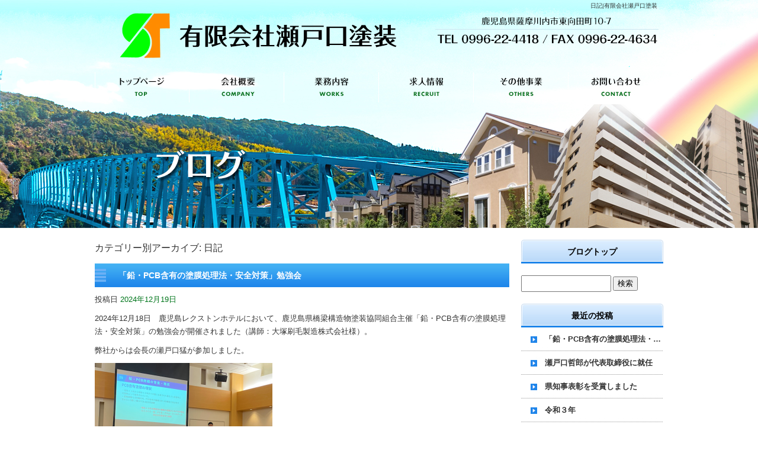

--- FILE ---
content_type: text/html; charset=UTF-8
request_url: http://www.st-toso.com/archives/category/blogpost
body_size: 48834
content:
<!DOCTYPE html>
<html lang="ja">
<head>
<meta charset="UTF-8" />

<meta name="viewport" content="width=1100">
<meta name="format-detection" content="telephone=no">
<title>  日記 | 有限会社瀬戸口塗装</title>
<link rel="profile" href="http://gmpg.org/xfn/11" />
<link rel="stylesheet" type="text/css" media="all" href="http://www.st-toso.com/60005298/wp-content/themes/multipress/style.css" />
<link rel="stylesheet" type="text/css" media="all" href="http://www.st-toso.com/60005298/wp-content/themes/multipress/theme.css" />
<link rel="stylesheet" type="text/css" media="all" href="http://www.st-toso.com/60005298/wp-content/themes/multipress/common.css" />
<link rel="shortcut icon" href="http://www.st-toso.com/favicon.ico" />
<link rel="stylesheet" type="text/css" media="all" href="/files/files_common.css" />
<link rel="stylesheet" type="text/css" media="all" href="/files/files_pc.css" />

<link rel="pingback" href="http://www.st-toso.com/60005298/xmlrpc.php" />
<link rel="alternate" type="application/rss+xml" title="有限会社瀬戸口塗装 &raquo; フィード" href="http://www.st-toso.com/feed" />
<link rel="alternate" type="application/rss+xml" title="有限会社瀬戸口塗装 &raquo; コメントフィード" href="http://www.st-toso.com/comments/feed" />
<link rel="alternate" type="application/rss+xml" title="有限会社瀬戸口塗装 &raquo; 日記 カテゴリーのフィード" href="http://www.st-toso.com/archives/category/blogpost/feed" />
<link rel='stylesheet' id='simplamodalwindow-css'  href='http://www.st-toso.com/60005298/wp-content/plugins/light-box-miyamoto/SimplaModalwindow/jquery.SimplaModalwindow.css?ver=3.6.1' type='text/css' media='all' />
<link rel='stylesheet' id='iqfmcss-css'  href='http://www.st-toso.com/60005298/wp-content/plugins/inquiry-form-creator/css/inquiry-form.css?ver=0.7' type='text/css' media='all' />
<script type='text/javascript' src='http://www.st-toso.com/60005298/wp-includes/js/jquery/jquery.js?ver=1.10.2'></script>
<script type='text/javascript' src='http://www.st-toso.com/60005298/wp-includes/js/jquery/jquery-migrate.min.js?ver=1.2.1'></script>
<script type='text/javascript' src='http://www.st-toso.com/60005298/wp-content/plugins/light-box-miyamoto/SimplaModalwindow/jquery.SimplaModalwindow.js?ver=1.7.1'></script>
<script type='text/javascript' src='http://www.st-toso.com/60005298/wp-content/plugins/inquiry-form-creator/js/ajaxzip2/ajaxzip2.js?ver=2.10'></script>
<script type='text/javascript' src='http://www.st-toso.com/60005298/wp-content/plugins/inquiry-form-creator/js/jquery.upload.js?ver=1.0.2'></script>
<script>AjaxZip2.JSONDATA = "http://www.st-toso.com/60005298/wp-content/plugins/inquiry-form-creator/js/ajaxzip2/data";</script><link rel="alternate" media="handheld" type="text/html" href="http://www.st-toso.com/archives/category/blogpost" />

<script>
//201704 FB、新着情報投稿のURLを.HTACCESSうまく処理できなかったので代替処理
if(location.href.match(/cu_mail_1/)){
	location.href="/";
}
</script>
<script>
  (function(i,s,o,g,r,a,m){i['GoogleAnalyticsObject']=r;i[r]=i[r]||function(){
  (i[r].q=i[r].q||[]).push(arguments)},i[r].l=1*new Date();a=s.createElement(o),
  m=s.getElementsByTagName(o)[0];a.async=1;a.src=g;m.parentNode.insertBefore(a,m)
  })(window,document,'script','https://www.google-analytics.com/analytics.js','ga');

  ga('create', 'UA-93642027-1', 'auto');
  gtag('config', 'G-XS4HX6LM0K');
  ga('send', 'pageview');

</script><!-- Vipers Video Quicktags v6.4.5 | http://www.viper007bond.com/wordpress-plugins/vipers-video-quicktags/ -->
<style type="text/css">
.vvqbox { display: block; max-width: 100%; visibility: visible !important; margin: 10px auto; } .vvqbox img { max-width: 100%; height: 100%; } .vvqbox object { max-width: 100%; } 
</style>
<script type="text/javascript">
// <![CDATA[
	var vvqflashvars = {};
	var vvqparams = { wmode: "opaque", allowfullscreen: "true", allowscriptaccess: "always" };
	var vvqattributes = {};
	var vvqexpressinstall = "http://www.st-toso.com/60005298/wp-content/plugins/vipers-video-quicktags/resources/expressinstall.swf";
// ]]>
</script>
<!-- BEGIN: WP Social Bookmarking Light -->
<style type="text/css">
.wp_social_bookmarking_light{
    border: 0 !important;
    padding: 0 !important;
    margin: 0 0 20px 0 !important;
}
.wp_social_bookmarking_light div{
    float: left !important;
    border: 0 !important;
    padding: 0 !important;
    margin: 0 5px 0px 0 !important;
    height: 23px !important;
    text-indent: 0 !important;
}
.wp_social_bookmarking_light img{
    border: 0 !important;
    padding: 0;
    margin: 0;
    vertical-align: top !important;
}
.wp_social_bookmarking_light_clear{
    clear: both !important;
}
.wsbl_twitter{
    width: 100px;
}</style>
<!-- END: WP Social Bookmarking Light -->





<meta name="description" content="有限会社瀬戸口塗装は鹿児島県薩摩川内市にある塗装業者です。塗装に関することなら何でもお気軽にご相談ください。" />
<meta name="keywords" content="有限会社瀬戸口塗装,鹿児島,薩摩川内,塗装,防水,工事,求人" />
</head>


<body  class="blog">

<div id="wrapper">

	<div id="branding_box">

	<div id="site-description">
<a href="http://www.st-toso.com/" title="有限会社瀬戸口塗装" rel="home">  日記|有限会社瀬戸口塗装</a>
	</div>


<div id="header_information" class="post">

	
<div class="post-data">
<div class="main_header">
<a href="/"><img src="/files/sp1.gif" width="240" height="100" /></a>
</div></div>

<div class="clear_float"></div>

	
</div><!-- #header_information -->


	<div id="access" role="navigation">
		<div class="menu-header"><ul id="menu-gnavi" class="menu"><li id="menu-item-34" class="gnavi11 menu-item menu-item-type-post_type menu-item-object-page menu-item-34"><a href="http://www.st-toso.com/">トップページ</a></li>
<li id="menu-item-35" class="gnavi12 menu-item menu-item-type-post_type menu-item-object-page menu-item-35"><a href="http://www.st-toso.com/company">会社概要</a></li>
<li id="menu-item-33" class="gnavi13 menu-item menu-item-type-post_type menu-item-object-page menu-item-33"><a href="http://www.st-toso.com/business">業務内容</a></li>
<li id="menu-item-32" class="gnavi14 menu-item menu-item-type-post_type menu-item-object-page menu-item-32"><a href="http://www.st-toso.com/recruit">求人情報</a></li>
<li id="menu-item-135" class="gnavi15 menu-item menu-item-type-post_type menu-item-object-page menu-item-135"><a href="http://www.st-toso.com/other">その他事業</a></li>
<li id="menu-item-31" class="gnavi16 menu-item menu-item-type-post_type menu-item-object-page menu-item-31"><a href="http://www.st-toso.com/contact">お問い合わせ</a></li>
</ul></div>	</div><!-- #access -->

	</div><!-- #branding_box --><div id="main_teaser">


        <img alt="ブログ" src="http://www.st-toso.com/60005298/wp-content/uploads/2014/10/pc_teaser_072.jpg">
</div>

<div id="outer_block">
<div id="inner_block">

	<div id="main">

		<div id="container">

				<h1 class="page-title">カテゴリー別アーカイブ: <span>日記</span></h1>
				



        <div id="post-657" class="post-657 post type-post status-publish format-standard hentry category-blogpost">
            <h2 class="entry-title"><a href="http://www.st-toso.com/archives/657" title="「鉛・PCB含有の塗膜処理法・安全対策」勉強会 へのパーマリンク" rel="bookmark">「鉛・PCB含有の塗膜処理法・安全対策」勉強会</a></h2>

            <div class="entry-meta">
                <span class="meta-prep meta-prep-author">投稿日</span> <a href="http://www.st-toso.com/archives/657" title="9:33 AM" rel="bookmark"><span class="entry-date">2024年12月19日</span></a><!-- <span class="meta-sep">by</span>-->  <!--<span class="author vcard"><a class="url fn n" href="http://www.st-toso.com/archives/author/st-toso" title="st-toso の投稿をすべて表示">st-toso</a></span>-->            </div><!-- .entry-meta -->

    
            <div class="entry-content">
                <p>2024年12月18日　鹿児島レクストンホテルにおいて、鹿児島県橋梁構造物塗装協同組合主催「鉛・PCB含有の塗膜処理法・安全対策」の勉強会が開催されました（講師：大塚刷毛製造株式会社様）。</p>
<p>弊社からは会長の瀬戸口猛が参加しました。</p>
<p><a class="modal photoswipe" href="http://www.st-toso.com/60005298/wp-content/uploads/2024/12/3dba06c214a1ce91cd3f0eec3fb141f4.png"><img src="http://www.st-toso.com/60005298/wp-content/uploads/2024/12/3dba06c214a1ce91cd3f0eec3fb141f4-300x225.png" alt="PCB含有の塗膜処理法と安全対策2" width="300" height="225" class="alignnone size-medium wp-image-658" /></a></p>
                            </div><!-- .entry-content -->

    
        </div><!-- #post-## -->

    

        <div id="post-655" class="post-655 post type-post status-publish format-standard hentry category-blogpost">
            <h2 class="entry-title"><a href="http://www.st-toso.com/archives/655" title="瀬戸口哲郎が代表取締役に就任 へのパーマリンク" rel="bookmark">瀬戸口哲郎が代表取締役に就任</a></h2>

            <div class="entry-meta">
                <span class="meta-prep meta-prep-author">投稿日</span> <a href="http://www.st-toso.com/archives/655" title="9:24 AM" rel="bookmark"><span class="entry-date">2024年10月30日</span></a><!-- <span class="meta-sep">by</span>-->  <!--<span class="author vcard"><a class="url fn n" href="http://www.st-toso.com/archives/author/st-toso" title="st-toso の投稿をすべて表示">st-toso</a></span>-->            </div><!-- .entry-meta -->

    
            <div class="entry-content">
                <p>2024年10月29日付けで、新・代表取締役に瀬戸口哲郎が就任しました。<br />
今後も変わらぬご愛顧とご指導・ご鞭撻をお願い申し上げます。</p>
<p>同日付で離任した瀬戸口猛は、新しく取締役会長に就任しました。<br />
会長職の立場から、瀬戸口塗装に関わっていきます。<br />
併せてよろしくお願いいたします。</p>
                            </div><!-- .entry-content -->

    
        </div><!-- #post-## -->

    

        <div id="post-660" class="post-660 post type-post status-publish format-standard hentry category-blogpost">
            <h2 class="entry-title"><a href="http://www.st-toso.com/archives/660" title="県知事表彰を受賞しました へのパーマリンク" rel="bookmark">県知事表彰を受賞しました</a></h2>

            <div class="entry-meta">
                <span class="meta-prep meta-prep-author">投稿日</span> <a href="http://www.st-toso.com/archives/660" title="9:35 AM" rel="bookmark"><span class="entry-date">2023年12月19日</span></a><!-- <span class="meta-sep">by</span>-->  <!--<span class="author vcard"><a class="url fn n" href="http://www.st-toso.com/archives/author/st-toso" title="st-toso の投稿をすべて表示">st-toso</a></span>-->            </div><!-- .entry-meta -->

    
            <div class="entry-content">
                <p>令和5年11月28日に、弊社の代表取締役 瀬戸口猛が塗装技術を評価していただき、知事表彰を受賞いたしました。</p>
<p>1980年から塗装業界に携わり1982年に瀬戸口塗装へ入社しました。</p>
<p>塗装業一筋で邁進、技術の研鑽・後進の技術指導が認められた形です。</p>
<p>今後も有限会社 瀬戸口塗装をよろしくお願いします。</p>
                            </div><!-- .entry-content -->

    
        </div><!-- #post-## -->

    

        <div id="post-644" class="post-644 post type-post status-publish format-standard hentry category-blogpost">
            <h2 class="entry-title"><a href="http://www.st-toso.com/archives/644" title="令和３年 へのパーマリンク" rel="bookmark">令和３年</a></h2>

            <div class="entry-meta">
                <span class="meta-prep meta-prep-author">投稿日</span> <a href="http://www.st-toso.com/archives/644" title="4:38 PM" rel="bookmark"><span class="entry-date">2021年1月8日</span></a><!-- <span class="meta-sep">by</span>-->  <!--<span class="author vcard"><a class="url fn n" href="http://www.st-toso.com/archives/author/st-toso" title="st-toso の投稿をすべて表示">st-toso</a></span>-->            </div><!-- .entry-meta -->

    
            <div class="entry-content">
                <p>こんにちはっ<img src="http://www.st-toso.com/60005298/wp-includes/images/smilies/udon.gif" alt="udon.gif" /><br />
屋根外壁塗装・リフォーム工事の事ならお任せください！！<br />
鹿児島県薩摩川内市の(有)瀬戸口塗装のあやです<img src="http://www.st-toso.com/60005298/wp-includes/images/smilies/girl.gif" alt="girl.gif" /></p>
<p>&nbsp;</p>
<p>遅くなりましたが、新年あけましておめでとうございます！<br />
2021年もお客様にご満足いただけるよう、瀬戸口塗装社員一同精一杯工事させていただきますので、今年もどうぞよろしくお願いします。</p>
<p>&nbsp;</p>
<p>５日からの仕事スタートで皆さん寒い中ほんと頑張ってます！<br />
昨日から鹿児島も雪が降って薩摩川内は積もってはないですが少し降るだけでも<br />
テンションあがります笑笑</p>
<p>&nbsp;</p>
<p>出水の定之段橋工事はこの降雪により、現場中断です。<br />
安全パトロールに瀬戸口哲郎常務は行ってきたみたいですが、<br />
南国育ちなのでとても怖かったみたいです笑笑</p>
<p><a class="modal photoswipe" href="http://www.st-toso.com/60005298/wp-content/uploads/2021/01/image2.jpeg"><img src="http://www.st-toso.com/60005298/wp-content/uploads/2021/01/image2-224x300.jpeg" alt="image2" width="224" height="300" class="alignnone size-medium wp-image-647" /></a></p>
<p>これだけでも車の運転は怖いですよね。</p>
<p>&nbsp;</p>
<p>雪国の人はすごいなぁ～。By瀬戸口哲郎常務</p>
<p>&nbsp;</p>
<p>皆さん事故にあわないよう安全運転でお願いします。</p>
<p>&nbsp;</p>
<p>&nbsp;</p>
<p>本日は天候悪化の為、某団地の退去時塗装をさせて頂きました。<br />
本年度１級技能士を目指すT君は調色の勉強中です！</p>
<p><a class="modal photoswipe" href="http://www.st-toso.com/60005298/wp-content/uploads/2021/01/image0.jpeg"><img src="http://www.st-toso.com/60005298/wp-content/uploads/2021/01/image0-225x300.jpeg" alt="image0" width="225" height="300" class="alignnone size-medium wp-image-648" /></a></p>
<p><a class="modal photoswipe" href="http://www.st-toso.com/60005298/wp-content/uploads/2021/01/image1.jpeg"><img src="http://www.st-toso.com/60005298/wp-content/uploads/2021/01/image1-225x300.jpeg" alt="image1" width="225" height="300" class="alignnone size-medium wp-image-649" /></a></p>
<p>さあ、T君は受かるのでしょうか、、、<img src="http://www.st-toso.com/60005298/wp-includes/images/smilies/icon_rolleyes.gif" alt="icon_rolleyes.gif" /></p>
<p>&nbsp;</p>
<p>皆さん応援よろしくお願いいたします。笑</p>
<p>&nbsp;</p>
<p>&nbsp;</p>
<p>では、今日も寒い中ご苦労様でした！</p>
                            </div><!-- .entry-content -->

    
        </div><!-- #post-## -->

    

        <div id="post-634" class="post-634 post type-post status-publish format-standard hentry category-blogpost">
            <h2 class="entry-title"><a href="http://www.st-toso.com/archives/634" title="桜島カレー へのパーマリンク" rel="bookmark">桜島カレー</a></h2>

            <div class="entry-meta">
                <span class="meta-prep meta-prep-author">投稿日</span> <a href="http://www.st-toso.com/archives/634" title="4:28 PM" rel="bookmark"><span class="entry-date">2020年12月26日</span></a><!-- <span class="meta-sep">by</span>-->  <!--<span class="author vcard"><a class="url fn n" href="http://www.st-toso.com/archives/author/st-toso" title="st-toso の投稿をすべて表示">st-toso</a></span>-->            </div><!-- .entry-meta -->

    
            <div class="entry-content">
                <p>こんにちはっ<img src="http://www.st-toso.com/60005298/wp-includes/images/smilies/santa03.gif" alt="santa03.gif" /><br />
屋根外壁塗装・リフォーム工事の事ならお任せください！！<br />
鹿児島県薩摩川内市の(有)瀬戸口塗装のあやです<img src="http://www.st-toso.com/60005298/wp-includes/images/smilies/girl.gif" alt="girl.gif" /></p>
<p>&nbsp;</p>
<p>&nbsp;</p>
<p>今日は粗大ごみを捨てに鹿児島に行った帰りお昼ご飯<br />
食べに行ったとこのカレーにびっくりでした<img src="http://www.st-toso.com/60005298/wp-includes/images/smilies/kao16.gif" alt="kao16.gif" /></p>
<p>&nbsp;</p>
<p>桜島カレー８５０円だったので普通に１人前と思って注文してみたら<br />
<a class="modal photoswipe" href="http://www.st-toso.com/60005298/wp-content/uploads/2020/12/image014.jpeg"><img src="http://www.st-toso.com/60005298/wp-content/uploads/2020/12/image014-300x225.jpeg" alt="image0" width="300" height="225" class="alignnone size-medium wp-image-638" /></a></p>
<p>ご飯だけでも６００ｇ笑笑<br />
全部で１．５Ｋｇあるんじゃないかって感じでした。<br />
ひとりで食べる量じゃないです笑笑</p>
<p>&nbsp;</p>
<p>さすがに食べきれず半分以上残してしまい。。。<br />
美味しかったんですがたくさん残して申し訳なかったです<img src="http://www.st-toso.com/60005298/wp-includes/images/smilies/kao21.gif" alt="kao21.gif" /></p>
<p>&nbsp;</p>
<p>&nbsp;</p>
<p>でもまた食べたい美味しさでした<img src="http://www.st-toso.com/60005298/wp-includes/images/smilies/kao09.gif" alt="kao09.gif" /></p>
<p>&nbsp;</p>
<p>&nbsp;</p>
<p>昨日の現場状況です。</p>
<p>&nbsp;</p>
<p>阿久根漁港工事<br />
車止め塗装<br />
<a class="modal photoswipe" href="http://www.st-toso.com/60005298/wp-content/uploads/2020/12/image015.jpeg"><img src="http://www.st-toso.com/60005298/wp-content/uploads/2020/12/image015-224x300.jpeg" alt="image0" width="224" height="300" class="alignnone size-medium wp-image-640" /></a><br />
Mおじちゃんと<br />
<a class="modal photoswipe" href="http://www.st-toso.com/60005298/wp-content/uploads/2020/12/image113.jpeg"><img src="http://www.st-toso.com/60005298/wp-content/uploads/2020/12/image113-224x300.jpeg" alt="image1" width="224" height="300" class="alignnone size-medium wp-image-641" /></a></p>
<p>T君。。。</p>
<p>&nbsp;</p>
<p>&nbsp;</p>
<p>最年長と最年少いいコンビですね<img src="http://www.st-toso.com/60005298/wp-includes/images/smilies/icon_lol.gif" alt="icon_lol.gif" /></p>
<p>&nbsp;</p>
<p>&nbsp;</p>
<p>瀬戸口塗装も２８日仕事納めです。<br />
ラスト１日頑張っていきましょう！！</p>
<p>&nbsp;</p>
<p>では、今日も１日お疲れ様でした<img src="http://www.st-toso.com/60005298/wp-includes/images/smilies/kao06.gif" alt="kao06.gif" /></p>
<p>&nbsp;</p>
                            </div><!-- .entry-content -->

    
        </div><!-- #post-## -->

    

        <div id="post-623" class="post-623 post type-post status-publish format-standard hentry category-blogpost">
            <h2 class="entry-title"><a href="http://www.st-toso.com/archives/623" title="クリスマスイヴ へのパーマリンク" rel="bookmark">クリスマスイヴ</a></h2>

            <div class="entry-meta">
                <span class="meta-prep meta-prep-author">投稿日</span> <a href="http://www.st-toso.com/archives/623" title="5:07 PM" rel="bookmark"><span class="entry-date">2020年12月24日</span></a><!-- <span class="meta-sep">by</span>-->  <!--<span class="author vcard"><a class="url fn n" href="http://www.st-toso.com/archives/author/st-toso" title="st-toso の投稿をすべて表示">st-toso</a></span>-->            </div><!-- .entry-meta -->

    
            <div class="entry-content">
                <p>こんにちはっ<img src="http://www.st-toso.com/60005298/wp-includes/images/smilies/santabou.gif" alt="santabou.gif" /><br />
屋根外壁塗装・リフォーム工事の事ならお任せください！！<br />
鹿児島県薩摩川内市の(有)瀬戸口塗装のあやです<img src="http://www.st-toso.com/60005298/wp-includes/images/smilies/girl.gif" alt="girl.gif" /></p>
<p>&nbsp;</p>
<p>&nbsp;</p>
<p>今日は事務所の中、倉庫の大掃除でした！！<br />
エアコンも換気扇も窓もしっかり綺麗に洗っていい感じです<img src="http://www.st-toso.com/60005298/wp-includes/images/smilies/kao06.gif" alt="kao06.gif" /><br />
まだ全部はしてないので明日も頑張ります！</p>
<p>&nbsp;</p>
<p>職人さん達は倉庫の片づけです！</p>
<p><a class="modal photoswipe" href="http://www.st-toso.com/60005298/wp-content/uploads/2020/12/image33-e1608795901665.jpeg"><img src="http://www.st-toso.com/60005298/wp-content/uploads/2020/12/image33-e1608795901665-225x300.jpeg" alt="image3" width="225" height="300" class="alignnone size-medium wp-image-624" /></a></p>
<p>一生懸命やってます。。。</p>
<p>&nbsp;</p>
<p>と思いきや。。。</p>
<p><a class="modal photoswipe" href="http://www.st-toso.com/60005298/wp-content/uploads/2020/12/image111-e1608796035486.jpeg"><img src="http://www.st-toso.com/60005298/wp-content/uploads/2020/12/image111-e1608796035486-225x300.jpeg" alt="image1" width="225" height="300" class="alignnone size-medium wp-image-626" /></a></p>
<p>最年長一番ふざけます。</p>
<p>&nbsp;</p>
<p>一番写りたがりです。</p>
<p>&nbsp;</p>
<p>(-_-)</p>
<p>&nbsp;</p>
<p>爆笑</p>
<p>&nbsp;</p>
<p>T君は写メ撮ろうとしたら<br />
絶対嫌ですよぉ～って言いながら。。。<br />
しっかりピースしてくれます笑笑</p>
<p><a class="modal photoswipe" href="http://www.st-toso.com/60005298/wp-content/uploads/2020/12/image27-e1608796269436.jpeg"><img src="http://www.st-toso.com/60005298/wp-content/uploads/2020/12/image27-e1608796269436-225x300.jpeg" alt="image2" width="225" height="300" class="alignnone size-medium wp-image-630" /></a></p>
<p>&nbsp;</p>
<p>やっぱりモデルは違いますね～</p>
<p>&nbsp;</p>
<p>。。。</p>
<p>&nbsp;</p>
<p>笑</p>
<p>&nbsp;</p>
<p>&nbsp;</p>
<p>昨日の現場状況です！</p>
<p>野田橋側道橋塗装工事の社内検査でした！<br />
瀬戸口哲郎常務が検査を行いました。</p>
<p>&nbsp;</p>
<p><a class="modal photoswipe" href="http://www.st-toso.com/60005298/wp-content/uploads/2020/12/image013.jpeg"><img src="http://www.st-toso.com/60005298/wp-content/uploads/2020/12/image013-225x300.jpeg" alt="image0" width="225" height="300" class="alignnone size-medium wp-image-631" /><br />
</a><br />
社員のT君、怒られて非常に落ち込んでいるように見えますが、、、<br />
その後、次の現場に向かってすぐにこの笑顔です。<br />
<a class="modal photoswipe" href="http://www.st-toso.com/60005298/wp-content/uploads/2020/12/image112.jpeg"><img src="http://www.st-toso.com/60005298/wp-content/uploads/2020/12/image112-225x300.jpeg" alt="image1" width="225" height="300" class="alignnone size-medium wp-image-632" /><br />
</a></p>
<p>心配して損したと瀬戸口哲郎常務が言ってました笑笑</p>
<p>&nbsp;</p>
<p>瀬戸口塗装では、常に技術の向上を目指して厳しい社内検査を行います。<br />
指導する方もされる方も、より良いものを提供できるように<br />
一生懸命塗装に向き合っています。<br />
いつもは笑顔でワイワイ仕事してますが、たまには厳しく指導もするんです笑笑</p>
<p>&nbsp;</p>
<p>今日も一日ご苦労様でした！</p>
                            </div><!-- .entry-content -->

    
        </div><!-- #post-## -->

    

        <div id="post-613" class="post-613 post type-post status-publish format-standard hentry category-blogpost">
            <h2 class="entry-title"><a href="http://www.st-toso.com/archives/613" title="大掃除 へのパーマリンク" rel="bookmark">大掃除</a></h2>

            <div class="entry-meta">
                <span class="meta-prep meta-prep-author">投稿日</span> <a href="http://www.st-toso.com/archives/613" title="2:19 PM" rel="bookmark"><span class="entry-date">2020年12月23日</span></a><!-- <span class="meta-sep">by</span>-->  <!--<span class="author vcard"><a class="url fn n" href="http://www.st-toso.com/archives/author/st-toso" title="st-toso の投稿をすべて表示">st-toso</a></span>-->            </div><!-- .entry-meta -->

    
            <div class="entry-content">
                <p>こんにちはっ<img src="http://www.st-toso.com/60005298/wp-includes/images/smilies/yuki.gif" alt="yuki.gif" /><br />
屋根外壁塗装・リフォーム工事の事ならお任せください！！<br />
鹿児島県薩摩川内市の(有)瀬戸口塗装のあやです<img src="http://www.st-toso.com/60005298/wp-includes/images/smilies/girl.gif" alt="girl.gif" /></p>
<p>&nbsp;</p>
<p>&nbsp;</p>
<p>そろそろほんとに大掃除しないとと思って少しづつしかできてません<img src="http://www.st-toso.com/60005298/wp-includes/images/smilies/kao12.gif" alt="kao12.gif" />。</p>
<p>&nbsp;</p>
<p>部屋の模様替えもついでにしようと気持ちだけはあるけど<br />
なかなか始まりません<img src="http://www.st-toso.com/60005298/wp-includes/images/smilies/kao12.gif" alt="kao12.gif" />。</p>
<p>&nbsp;</p>
<p>&nbsp;</p>
<p>やらなきゃなぁ～<img src="http://www.st-toso.com/60005298/wp-includes/images/smilies/kao21.gif" alt="kao21.gif" />笑</p>
<p>&nbsp;</p>
<p>&nbsp;</p>
<p>では昨日の現場状況です！</p>
<p><a class="modal photoswipe" href="http://www.st-toso.com/60005298/wp-content/uploads/2020/12/image110.jpeg"><img src="http://www.st-toso.com/60005298/wp-content/uploads/2020/12/image110-225x300.jpeg" alt="image1" width="225" height="300" class="alignnone size-medium wp-image-617" /></a><a class="modal photoswipe" href="http://www.st-toso.com/60005298/wp-content/uploads/2020/12/image012.jpeg"><img src="http://www.st-toso.com/60005298/wp-content/uploads/2020/12/image012-225x300.jpeg" alt="image0" width="225" height="300" class="alignnone size-medium wp-image-616" /></a></p>
<p>野田橋側道橋塗装工事が完了しました！！</p>
<p>&nbsp;</p>
<p>塗膜厚管理も最後までしっかり行いました！<br />
周辺の皆様にはご迷惑お掛けしましたが、無事に終了しました！<br />
ご協力いただきありがとうございました<img src="http://www.st-toso.com/60005298/wp-includes/images/smilies/kao06.gif" alt="kao06.gif" /></p>
<p>&nbsp;</p>
<p>姶良の俵原団地工事は屋根塗装中塗り状況です。</p>
<p>&nbsp;</p>
<p>&nbsp;</p>
<p>&nbsp;</p>
<p><a class="modal photoswipe" href="http://www.st-toso.com/60005298/wp-content/uploads/2020/12/image26.jpeg"><img src="http://www.st-toso.com/60005298/wp-content/uploads/2020/12/image26-225x300.jpeg" alt="image2" width="225" height="300" class="alignnone size-medium wp-image-618" /></a></p>
<p><a class="modal photoswipe" href="http://www.st-toso.com/60005298/wp-content/uploads/2020/12/image32.jpeg"><img src="http://www.st-toso.com/60005298/wp-content/uploads/2020/12/image32-225x300.jpeg" alt="image3" width="225" height="300" class="alignnone size-medium wp-image-619" /></a></p>
<p>Tさんまたやってますねぇ～<img src="http://www.st-toso.com/60005298/wp-includes/images/smilies/kao20.gif" alt="kao20.gif" />笑</p>
<p><a class="modal photoswipe" href="http://www.st-toso.com/60005298/wp-content/uploads/2020/12/image02.png"><img src="http://www.st-toso.com/60005298/wp-content/uploads/2020/12/image02-138x300.png" alt="image0" width="138" height="300" class="alignnone size-medium wp-image-621" /></a></p>
<p>楽しくて楽しくて仕方ないんでしょうね～笑笑</p>
<p>&nbsp;</p>
<p>&nbsp;</p>
<p>職人さん今日も寒い中ご苦労様ですm(__)m</p>
<p>&nbsp;</p>
<p>では、ご安全にっ<img src="http://www.st-toso.com/60005298/wp-includes/images/smilies/kouji.gif" alt="kouji.gif" /></p>
                            </div><!-- .entry-content -->

    
        </div><!-- #post-## -->

    

        <div id="post-601" class="post-601 post type-post status-publish format-standard hentry category-blogpost">
            <h2 class="entry-title"><a href="http://www.st-toso.com/archives/601" title="どらやき へのパーマリンク" rel="bookmark">どらやき</a></h2>

            <div class="entry-meta">
                <span class="meta-prep meta-prep-author">投稿日</span> <a href="http://www.st-toso.com/archives/601" title="11:45 AM" rel="bookmark"><span class="entry-date">2020年12月22日</span></a><!-- <span class="meta-sep">by</span>-->  <!--<span class="author vcard"><a class="url fn n" href="http://www.st-toso.com/archives/author/st-toso" title="st-toso の投稿をすべて表示">st-toso</a></span>-->            </div><!-- .entry-meta -->

    
            <div class="entry-content">
                <p>こんにちはっ<img src="http://www.st-toso.com/60005298/wp-includes/images/smilies/been.gif" alt="been.gif" /><br />
屋根外壁塗装・リフォーム工事の事ならお任せください！！<br />
鹿児島県薩摩川内市の(有)瀬戸口塗装のあやです<img src="http://www.st-toso.com/60005298/wp-includes/images/smilies/girl.gif" alt="girl.gif" /></p>
<p>&nbsp;</p>
<p>今日の１０時のおやつにちせさんのおすすめの<br />
どらやき食べました<img src="http://www.st-toso.com/60005298/wp-includes/images/smilies/icon_lol.gif" alt="icon_lol.gif" /><img src="http://www.st-toso.com/60005298/wp-includes/images/smilies/spoon02.gif" alt="spoon02.gif" /></p>
<p><a class="modal photoswipe" href="http://www.st-toso.com/60005298/wp-content/uploads/2020/12/image010.jpeg"><img src="http://www.st-toso.com/60005298/wp-content/uploads/2020/12/image010-300x225.jpeg" alt="image0" width="300" height="225" class="alignnone size-medium wp-image-606" /></a></p>
<p>&nbsp;</p>
<p>食べかけすいません。。笑</p>
<p>&nbsp;</p>
<p>普通のどらやきにバターが入ってるみたいです！</p>
<p>&nbsp;</p>
<p>まあまあでした。。</p>
<p>&nbsp;</p>
<p>&nbsp;</p>
<p>笑</p>
<p>&nbsp;</p>
<p>&nbsp;</p>
<p>食べたい方は是非シャトレーゼへ！ｗ</p>
<p>&nbsp;</p>
<p>&nbsp;</p>
<p>一昨日くらいから現場写真が少し溜まってます！</p>
<p><a class="modal photoswipe" href="http://www.st-toso.com/60005298/wp-content/uploads/2020/12/image09.jpeg"><img src="http://www.st-toso.com/60005298/wp-content/uploads/2020/12/image09-225x300.jpeg" alt="image0" width="225" height="300" class="alignnone size-medium wp-image-603" /></a></p>
<p>姶良の俵原団地工事屋根下塗り状況</p>
<p><a class="modal photoswipe" href="http://www.st-toso.com/60005298/wp-content/uploads/2020/12/image17.jpeg"><img src="http://www.st-toso.com/60005298/wp-content/uploads/2020/12/image17-224x300.jpeg" alt="image1" width="224" height="300" class="alignnone size-medium wp-image-604" /></a></p>
<p>俵原団地工事屋上防水下地調整状況</p>
<p>&nbsp;</p>
<p>野田橋側道橋塗装工事</p>
<p><a class="modal photoswipe" href="http://www.st-toso.com/60005298/wp-content/uploads/2020/12/image18.jpeg"><img src="http://www.st-toso.com/60005298/wp-content/uploads/2020/12/image18-225x300.jpeg" alt="image1" width="225" height="300" class="alignnone size-medium wp-image-608" /></a></p>
<p>上塗り状況<br />
野田の方も順調に進んでいてもうすぐ工事完了との事です！<br />
無事に終わりそうです<img src="http://www.st-toso.com/60005298/wp-includes/images/smilies/kao06.gif" alt="kao06.gif" /></p>
<p>&nbsp;</p>
<p>昨日の俵原団地工事の状況</p>
<p><a class="modal photoswipe" href="http://www.st-toso.com/60005298/wp-content/uploads/2020/12/image011.jpeg"><img src="http://www.st-toso.com/60005298/wp-content/uploads/2020/12/image011-225x300.jpeg" alt="image0" width="225" height="300" class="alignnone size-medium wp-image-609" /></a> <a class="modal photoswipe" href="http://www.st-toso.com/60005298/wp-content/uploads/2020/12/image19.jpeg"><img src="http://www.st-toso.com/60005298/wp-content/uploads/2020/12/image19-225x300.jpeg" alt="image1" width="225" height="300" class="alignnone size-medium wp-image-610" /></a></p>
<p>屋上防水工事<br />
プライマー塗布からメッシュ貼り状況です！<br />
Tさんはいつも楽しそうに仕事してます<img src="http://www.st-toso.com/60005298/wp-includes/images/smilies/boy.gif" alt="boy.gif" /></p>
<p><a class="modal photoswipe" href="http://www.st-toso.com/60005298/wp-content/uploads/2020/12/image0.png"><img src="http://www.st-toso.com/60005298/wp-content/uploads/2020/12/image0-138x300.png" alt="image0" width="138" height="300" class="alignnone size-medium wp-image-611" /></a></p>
<p>変顔しながら仕事するほど楽しいみたいですね笑笑</p>
<p>&nbsp;</p>
<p>いけめんですね。。。笑<br />
って声かけると</p>
<p>&nbsp;</p>
<p>まあねぇ～(田辺さん風に)</p>
<p>&nbsp;</p>
<p>って答えてくれると思います<img src="http://www.st-toso.com/60005298/wp-includes/images/smilies/kya-.gif" alt="kya-.gif" />ｗ</p>
<p>&nbsp;</p>
<p>今日も１日寒いですが皆さん頑張って下さい！！<br />
ではご安全にっ<img src="http://www.st-toso.com/60005298/wp-includes/images/smilies/kouji.gif" alt="kouji.gif" /></p>
                            </div><!-- .entry-content -->

    
        </div><!-- #post-## -->

    

        <div id="post-594" class="post-594 post type-post status-publish format-standard hentry category-blogpost">
            <h2 class="entry-title"><a href="http://www.st-toso.com/archives/594" title="食欲の冬 へのパーマリンク" rel="bookmark">食欲の冬</a></h2>

            <div class="entry-meta">
                <span class="meta-prep meta-prep-author">投稿日</span> <a href="http://www.st-toso.com/archives/594" title="5:09 PM" rel="bookmark"><span class="entry-date">2020年12月18日</span></a><!-- <span class="meta-sep">by</span>-->  <!--<span class="author vcard"><a class="url fn n" href="http://www.st-toso.com/archives/author/st-toso" title="st-toso の投稿をすべて表示">st-toso</a></span>-->            </div><!-- .entry-meta -->

    
            <div class="entry-content">
                <p>こんにちはっ<img src="http://www.st-toso.com/60005298/wp-includes/images/smilies/medamayaki.gif" alt="medamayaki.gif" /><br />
屋根外壁塗装・リフォーム工事の事ならお任せください！！<br />
鹿児島県薩摩川内市の(有)瀬戸口塗装のあやです<img src="http://www.st-toso.com/60005298/wp-includes/images/smilies/girl.gif" alt="girl.gif" /></p>
<p>&nbsp;</p>
<p>&nbsp;</p>
<p>一生懸命仕事中の瀬戸口哲郎常務を隠し撮りして<br />
アップしようとしたらNGでちゃいました<img src="http://www.st-toso.com/60005298/wp-includes/images/smilies/kao-a15.gif" alt="kao-a15.gif" />笑</p>
<p>&nbsp;</p>
<p>最近食欲がすごくて走っても瘦せれません。。笑<br />
食べても食べても太らない身体になりたいです<img src="http://www.st-toso.com/60005298/wp-includes/images/smilies/kao-a15.gif" alt="kao-a15.gif" /></p>
<p>&nbsp;</p>
<p>&nbsp;</p>
<p>今日は昨日の工事状況載せますね！</p>
<p><a class="modal photoswipe" href="http://www.st-toso.com/60005298/wp-content/uploads/2020/12/image08.jpeg"><img src="http://www.st-toso.com/60005298/wp-content/uploads/2020/12/image08-224x300.jpeg" alt="image0" width="224" height="300" class="alignnone size-medium wp-image-596" /></a></p>
<p>姶良俵原団地工事外壁注入中</p>
<p><a class="modal photoswipe" href="http://www.st-toso.com/60005298/wp-content/uploads/2020/12/image25.jpeg"><img src="http://www.st-toso.com/60005298/wp-content/uploads/2020/12/image25-300x225.jpeg" alt="image2" width="300" height="225" class="alignnone size-medium wp-image-597" /></a></p>
<p>瀬戸口哲郎常務を探せ。。。</p>
<p>&nbsp;</p>
<p>。。。</p>
<p>&nbsp;</p>
<p>簡単ですね<img src="http://www.st-toso.com/60005298/wp-includes/images/smilies/kao-a19.gif" alt="kao-a19.gif" /></p>
<p>&nbsp;</p>
<p>笑</p>
<p>&nbsp;</p>
<p><a class="modal photoswipe" href="http://www.st-toso.com/60005298/wp-content/uploads/2020/12/image16-e1608278664864.jpeg"><img src="http://www.st-toso.com/60005298/wp-content/uploads/2020/12/image16-e1608278664864-225x300.jpeg" alt="image1" width="225" height="300" class="alignnone size-medium wp-image-598" /></a></p>
<p>こっちは野田橋側道橋塗装工事<br />
サンドブラスト終了し、錆止め塗装中<br />
全部で５層の塗装工事です！</p>
<p>&nbsp;</p>
<p>寒い中今日もご苦労様でした(&gt;_&lt;)</p>
<p>&nbsp;</p>
<p>ではっ(^^)/</p>
                            </div><!-- .entry-content -->

    
        </div><!-- #post-## -->

    

        <div id="post-584" class="post-584 post type-post status-publish format-standard hentry category-blogpost">
            <h2 class="entry-title"><a href="http://www.st-toso.com/archives/584" title="６℃ へのパーマリンク" rel="bookmark">６℃</a></h2>

            <div class="entry-meta">
                <span class="meta-prep meta-prep-author">投稿日</span> <a href="http://www.st-toso.com/archives/584" title="4:25 PM" rel="bookmark"><span class="entry-date">2020年12月16日</span></a><!-- <span class="meta-sep">by</span>-->  <!--<span class="author vcard"><a class="url fn n" href="http://www.st-toso.com/archives/author/st-toso" title="st-toso の投稿をすべて表示">st-toso</a></span>-->            </div><!-- .entry-meta -->

    
            <div class="entry-content">
                <p>こんにちはっ<img src="http://www.st-toso.com/60005298/wp-includes/images/smilies/rose03.gif" alt="rose03.gif" /><br />
屋根外壁塗装・リフォーム工事の事ならお任せください！！<br />
鹿児島県薩摩川内市の(有)瀬戸口塗装のあやです<img src="http://www.st-toso.com/60005298/wp-includes/images/smilies/girl.gif" alt="girl.gif" /></p>
<p>&nbsp;</p>
<p>&nbsp;</p>
<p>今日はほんと起きた時からすっごく寒くて布団からでたく<br />
なかったです笑笑</p>
<p>&nbsp;</p>
<p>でも気温みたら６℃。。。</p>
<p>&nbsp;</p>
<p>もっと低いかと思ってたからマイナスになったら死んじゃいます笑泣</p>
<p>&nbsp;</p>
<p>&nbsp;</p>
<p>北海道の人とか東北の人ってほんとすごい。。<img src="http://www.st-toso.com/60005298/wp-includes/images/smilies/kao-a13.gif" alt="kao-a13.gif" /><br />
寒いのにも絶えれるようになりたい。。<img src="http://www.st-toso.com/60005298/wp-includes/images/smilies/kao-a14.gif" alt="kao-a14.gif" /><br />
今日は身体あっためる為に獄激辛ペヤング食べました！</p>
<p>&nbsp;<br />
胃が燃えてます笑笑<br />
唇腫れました笑笑</p>
<p>&nbsp;</p>
<p>是非皆さんも食べてみて下さい！ｗ</p>
<p>&nbsp;</p>
<p>最近の現場の様子です。<br />
<a class="modal photoswipe" href="http://www.st-toso.com/60005298/wp-content/uploads/2020/12/image07.jpeg"><img src="http://www.st-toso.com/60005298/wp-content/uploads/2020/12/image07-224x300.jpeg" alt="image0" width="224" height="300" class="alignnone size-medium wp-image-589" /></a> <a class="modal photoswipe" href="http://www.st-toso.com/60005298/wp-content/uploads/2020/12/image15.jpeg"><img src="http://www.st-toso.com/60005298/wp-content/uploads/2020/12/image15-224x300.jpeg" alt="image1" width="224" height="300" class="alignnone size-medium wp-image-590" /></a><br />
阿久根漁港連絡橋組立</p>
<p><a class="modal photoswipe" href="http://www.st-toso.com/60005298/wp-content/uploads/2020/12/image24.jpeg"><img src="http://www.st-toso.com/60005298/wp-content/uploads/2020/12/image24-225x300.jpeg" alt="image2" width="225" height="300" class="alignnone size-medium wp-image-591" /><br />
</a>220トンクレーンを使って組立を行っています。<br />
９つの部材を組み合わせて連絡橋を完成させます。</p>
<p>&nbsp;</p>
<p>&nbsp;</p>
<p>では今日も寒い中お疲れ様でした<img src="http://www.st-toso.com/60005298/wp-includes/images/smilies/ashiato.gif" alt="ashiato.gif" /></p>
<p>&nbsp;</p>
<p>&nbsp;</p>
<p>&nbsp;</p>
                            </div><!-- .entry-content -->

    
        </div><!-- #post-## -->

    


                <div id="nav-below" class="navigation">
                    <div class="nav-previous"><a href="http://www.st-toso.com/archives/category/blogpost/page/2" ><span class="meta-nav">&larr;</span> 古い投稿</a></div>
                    <div class="nav-next"></div>
                </div><!-- #nav-below -->

		</div><!-- #container -->


		<div id="primary" class="widget-area" role="complementary">
			<ul class="xoxo">


<li id="text-6" class="widget-container widget_text">			<div class="textwidget"><div class="widget-title2 unity_title">
<a href="/blog">ブログトップ</a>
</div></div>
		</li><li id="search-2" class="widget-container widget_search"><form role="search" method="get" id="searchform" class="searchform" action="http://www.st-toso.com/">
				<div>
					<label class="screen-reader-text" for="s">検索:</label>
					<input type="text" value="" name="s" id="s" />
					<input type="submit" id="searchsubmit" value="検索" />
				</div>
			</form></li>		<li id="recent-posts-2" class="widget-container widget_recent_entries">		<h3 class="widget-title unity_title">最近の投稿</h3>		<ul>
					<li>
				<a href="http://www.st-toso.com/archives/657" title="「鉛・PCB含有の塗膜処理法・安全対策」勉強会">「鉛・PCB含有の塗膜処理法・安全対策」勉強会</a>
						</li>
					<li>
				<a href="http://www.st-toso.com/archives/655" title="瀬戸口哲郎が代表取締役に就任">瀬戸口哲郎が代表取締役に就任</a>
						</li>
					<li>
				<a href="http://www.st-toso.com/archives/660" title="県知事表彰を受賞しました">県知事表彰を受賞しました</a>
						</li>
					<li>
				<a href="http://www.st-toso.com/archives/644" title="令和３年">令和３年</a>
						</li>
					<li>
				<a href="http://www.st-toso.com/archives/634" title="桜島カレー">桜島カレー</a>
						</li>
				</ul>
		</li><li id="archives-2" class="widget-container widget_archive"><h3 class="widget-title unity_title">アーカイブ</h3>		<ul>
			<li><a href='http://www.st-toso.com/archives/date/2024/12' title='2024年12月'>2024年12月</a></li>
	<li><a href='http://www.st-toso.com/archives/date/2024/10' title='2024年10月'>2024年10月</a></li>
	<li><a href='http://www.st-toso.com/archives/date/2023/12' title='2023年12月'>2023年12月</a></li>
	<li><a href='http://www.st-toso.com/archives/date/2021/01' title='2021年1月'>2021年1月</a></li>
	<li><a href='http://www.st-toso.com/archives/date/2020/12' title='2020年12月'>2020年12月</a></li>
	<li><a href='http://www.st-toso.com/archives/date/2020/11' title='2020年11月'>2020年11月</a></li>
	<li><a href='http://www.st-toso.com/archives/date/2020/10' title='2020年10月'>2020年10月</a></li>
	<li><a href='http://www.st-toso.com/archives/date/2019/01' title='2019年1月'>2019年1月</a></li>
	<li><a href='http://www.st-toso.com/archives/date/2018/10' title='2018年10月'>2018年10月</a></li>
	<li><a href='http://www.st-toso.com/archives/date/2018/07' title='2018年7月'>2018年7月</a></li>
	<li><a href='http://www.st-toso.com/archives/date/2017/11' title='2017年11月'>2017年11月</a></li>
	<li><a href='http://www.st-toso.com/archives/date/2017/10' title='2017年10月'>2017年10月</a></li>
	<li><a href='http://www.st-toso.com/archives/date/2017/09' title='2017年9月'>2017年9月</a></li>
	<li><a href='http://www.st-toso.com/archives/date/2017/06' title='2017年6月'>2017年6月</a></li>
	<li><a href='http://www.st-toso.com/archives/date/2017/04' title='2017年4月'>2017年4月</a></li>
		</ul>
</li><li id="categories-2" class="widget-container widget_categories"><h3 class="widget-title unity_title">カテゴリー</h3>		<ul>
	<li class="cat-item cat-item-1 current-cat"><a href="http://www.st-toso.com/archives/category/blogpost" title="日記 に含まれる投稿をすべて表示">日記</a>
</li>
		</ul>
</li><li id="calendar-2" class="widget-container widget_calendar"><h3 class="widget-title unity_title">投稿日カレンダー</h3><div id="calendar_wrap"><table id="wp-calendar">
	<caption>2026年1月</caption>
	<thead>
	<tr>
		<th scope="col" title="日曜日">日</th>
		<th scope="col" title="月曜日">月</th>
		<th scope="col" title="火曜日">火</th>
		<th scope="col" title="水曜日">水</th>
		<th scope="col" title="木曜日">木</th>
		<th scope="col" title="金曜日">金</th>
		<th scope="col" title="土曜日">土</th>
	</tr>
	</thead>

	<tfoot>
	<tr>
		<td colspan="3" id="prev"><a href="http://www.st-toso.com/archives/date/2024/12" title="2024年12月の投稿を表示">&laquo; 12月</a></td>
		<td class="pad">&nbsp;</td>
		<td colspan="3" id="next" class="pad">&nbsp;</td>
	</tr>
	</tfoot>

	<tbody>
	<tr>
		<td colspan="4" class="pad">&nbsp;</td><td>1</td><td>2</td><td>3</td>
	</tr>
	<tr>
		<td>4</td><td>5</td><td>6</td><td>7</td><td>8</td><td>9</td><td>10</td>
	</tr>
	<tr>
		<td>11</td><td>12</td><td>13</td><td>14</td><td>15</td><td>16</td><td>17</td>
	</tr>
	<tr>
		<td>18</td><td>19</td><td id="today">20</td><td>21</td><td>22</td><td>23</td><td>24</td>
	</tr>
	<tr>
		<td>25</td><td>26</td><td>27</td><td>28</td><td>29</td><td>30</td><td>31</td>
	</tr>
	</tbody>
	</table></div></li>			</ul>
		</div><!-- #primary .widget-area -->


</div><!-- #main -->

</div><!-- #inner_block -->
</div><!-- #outer_block -->

<div id="footer_block">
	<div id="footer_box">
		<div id="footer_sitemap_block">



    <div id="footer-widget-area" role="complementary">

<div id="first" class="widget-area">
  <ul class="xoxo">
<div class="menu-header"><ul id="menu-footer_navi" class="menu"><li id="menu-item-59" class="menu-item menu-item-type-post_type menu-item-object-page menu-item-59"><a href="http://www.st-toso.com/">トップページ</a></li>
<li id="menu-item-60" class="menu-item menu-item-type-post_type menu-item-object-page menu-item-60"><a href="http://www.st-toso.com/company">会社概要</a></li>
<li id="menu-item-61" class="menu-item menu-item-type-post_type menu-item-object-page menu-item-61"><a href="http://www.st-toso.com/business">業務内容</a></li>
<li id="menu-item-62" class="menu-item menu-item-type-post_type menu-item-object-page menu-item-62"><a href="http://www.st-toso.com/recruit">求人情報</a></li>
<li id="menu-item-136" class="menu-item menu-item-type-post_type menu-item-object-page menu-item-136"><a href="http://www.st-toso.com/other">その他事業</a></li>
<li id="menu-item-63" class="menu-item menu-item-type-post_type menu-item-object-page menu-item-63"><a href="http://www.st-toso.com/contact">お問い合わせ</a></li>
<li id="menu-item-64" class="menu-item menu-item-type-post_type menu-item-object-page current_page_parent menu-item-64"><a href="http://www.st-toso.com/blog">ブログ</a></li>
</ul></div>  </ul>
</div>

  </div><!-- #footer-widget-area -->
		</div><!--#footer_sitemap_block-->

		<div class="footer_infomation">


<div id="footer_information" class="post">

		<div class="entry-post">

		<div class="post-data">
			<p>〒895-0026 鹿児島県薩摩川内市東向田町10-7</p>
<p>TEL ： 0996-22-4418</p>		</div>

<div class="clear_float"></div>

	</div>
	
</div><!-- #footer_information -->


		</div><!-- .footer_infomation -->
	</div><!--footer_box-->

<address id="copyright">Copyright (C) 有限会社瀬戸口塗装 All Rights Reserved.</address>

</div><!--footer_block-->

</div><!--wrapper-->

</body>
</html>

--- FILE ---
content_type: text/css
request_url: http://www.st-toso.com/files/files_pc.css
body_size: 15506
content:
@charset "utf-8";

/*
 * PC用スタイルCSS
 */


/* ===================================================================================================================
   ■ 全体
------------------------------------------------------------------------------------------------------------------- */
html {
  background: none #fff;
}

body {
  background: url("/files/body_bg.jpg") center top no-repeat;
  color: #333;
}
#page_6 {
  background: url("/files/body_bg_top.jpg") center top no-repeat;
}

#wrapper {
  background: none transparent;
}

#outer_block {
  background: none transparent;
  /*background: url(/files/outer_block_bg.jpg) repeat-y scroll center top transparent;*/
}

a:link, a:visited, a:hover, a:active {
  color: #00751b;
}

/* 必須項目 */
.iqfm-req_color {
  color: #F00;
}




/* ===================================================================================================================
   ■ ヘッダー
------------------------------------------------------------------------------------------------------------------- */
#branding_box {
  background: url(/files/branding_box_bg.jpg) no-repeat scroll center top transparent;
  height: 175px;
  padding: 0 0 0;
  position: relative;
}
/* ヘッダーのH1～グローバルナビの高さ調整 */
#header_information {
  height: 100px;
}

/*  H1テキスト
---------------------------------------------------------------------------------------------------- */
#site-description {
  text-align: right;
}
#site-description a {
  display: inline;
  color: #333;
  padding-right: 10px;
}

/*  サイトロゴ
---------------------------------------------------------------------------------------------------- */
.main_header, .header_class {
  padding: 0 0 0 43px;
}
.main_header img, .header_class img {
  width: 468px;
  height: 79px;
}

/*  グローバルナビ
---------------------------------------------------------------------------------------------------- */
#access, #access .menu-header, div.menu {
  width: 960px;
}

/* 親ボタンの背景画像、高さなど　全サイズ共通 */
div#access .menu-item a, div#access .menu-item a:hover {
  background-color: transparent;
  background-image: url(/files/topnavi.jpg);
  height: 55px;
  line-height: 55px;
}

/* プルダウンメニューのサイズ */
#access ul.menu ul.sub-menu {
  top: 55px;
  width: px;
}
#access ul.menu ul.sub-menu,
#access ul.menu ul.sub-menu li {
  min-width: px;
  width: px;
}

/* プルダウンメニューの色　16進数、RGBA両方変更すること */
div#access ul.sub-menu li.sub-gnavi a, div#access ul.sub-menu li.sub-gnavi2 a {
  background: none #CCCCCC;
  background: none rgba(204, 204, 204, 0.75);
  filter: alpha(opacity=75); /* ie 6 7 */
  -ms-filter: "alpha(opacity=75)"; /* ie 8 */
  color: #333;
}
#access ul li.current_page_item > a, #access ul li.current-menu-ancestor > a,
#access ul li.current-menu-item > a, #access ul li.current-menu-parent > a {
  color: #333;
}
div#access ul.sub-menu li.sub-gnavi a:hover, div#access ul.sub-menu li.sub-gnavi2 a:hover {
  background: none #999999;
  background: none rgba(153, 153, 153, 0.75);
  filter: alpha(opacity=75); /* ie 6 7 */
  -ms-filter: "alpha(opacity=75)"; /* ie 8 */
  color: #fff;
}
#access ul li.current_page_item > a:hover, #access ul li.current-menu-ancestor > a:hover,
#access ul li.current-menu-item > a:hover, #access ul li.current-menu-parent > a:hover {
  color: #fff;
}

/* IE7 hack */
*:first-child+html div#access ul.sub-menu li.sub-gnavi a,
*:first-child+html div#access ul.sub-menu li.sub-gnavi2 a {
  background-color: #CCCCCC;
}
*:first-child+html div#access ul.sub-menu li.sub-gnavi a:hover,
*:first-child+html div#access ul.sub-menu li.sub-gnavi2 a:hover {
  background-color: #999999;
}

/* IE9 hack */
div#access ul.sub-menu li.sub-gnavi a:not(:target),
div#access ul.sub-menu li.sub-gnavi2 a:not(:target),
div#access ul.sub-menu li.sub-gnavi a:not(:target):hover,
div#access ul.sub-menu li.sub-gnavi2 a:not(:target):hover {
	filter: none;
	-ms-filter: none;
}

/*  メイン画像
---------------------------------------------------------------------------------------------------- */
/* 通常メイン画像 */
#main_teaser {
}
/* フラッシュ選択時 */
.flash_teaser {
  background-repeat: no-repeat;
  background-position: center top;
}

/* TOP SLIDER使用時 */
#jquery_slider { margin: 0 0 20px; }





/* ===================================================================================================================
   ■ サイド
------------------------------------------------------------------------------------------------------------------- */
/* サイドナビ　タイトル */
.widget-title, .widget-title2 a {
  padding: 0;
  text-align: center;
  color: #000;
}
.widget-title2 a:link, .widget-title2 a:visited,
.widget-title2 a:hover, .widget-title2 a:active {
  color: #000;
}


/* サイドナビ　メニュー部分 */
#main .widget-area ul ul li a {
  color: #333;
  overflow: hidden;
  text-overflow: ellipsis;
  white-space: nowrap;
}



/*  左ナビ
---------------------------------------------------------------------------------------------------- */
#secondary {
  padding: 0;
}

/* 追加バナー */
.bnr_side {
  padding: 0;
  text-indent: -9999px;
}
.bnr_side a {
  display: block;
  margin: 0;
  overflow: hidden;
  padding: 0;
}
.bnr_side a:hover {
  background-position: center bottom !important;
}
/* ↓バナーの数だけ増やす↓ */
#recruit_bnr_block a {
  background: url("/files/bnr_02.jpg") no-repeat scroll center top transparent;
  height: 240px;
}


#thirdly {
  padding: 0 0 50px;
}



/*  ブログナビ
---------------------------------------------------------------------------------------------------- */
#wp-calendar {
  border-collapse: separate;
}
#wp-calendar caption {
  text-align: center;
}
#wp-calendar thead th {
}
#wp-calendar tbody td {
  background: none transparent;
  border-width: 0 0 0;
  border-style: dotted;
  border-color: #;
  line-height: 2;
  padding: 5px;
}
#wp-calendar tbody td a { text-decoration: underline; }
#wp-calendar tbody td a:hover { text-decoration: none; }

#today, #today a {
  background: #eee !important;
}


/* ===================================================================================================================
   ■ フッター
------------------------------------------------------------------------------------------------------------------- */
#footer_block {
  background-position: center top;
}
#footer_box {
  width: 100%;
}


/*  フッターナビ
---------------------------------------------------------------------------------------------------- */
#footer_sitemap_block {
  /* フッターナビの上余白はここで調整 */
  padding: 10px 0 0;
}

#footer-widget-area {
  display: block;
}

#footer-widget-area .widget-area ul.menu {
  border-color: #333;
}
#footer-widget-area .widget-area .menu-item a {
  border-color: #333;
  color: #333;
}
#footer-widget-area .widget-area .menu-item a:hover {
  background-color: transparent;
}



/*  フッター情報
---------------------------------------------------------------------------------------------------- */
.footer_infomation {
    display: block;
    width: 1000px;
    margin: 0 auto;
}

#footer_information .entry-post {
  margin: 43px 0 0 340px;
  width: 660px;
  color: #333;
/* テキスト中央寄せ用
  width: 100%;
  margin: 100px 0 0;
  text-align: center;
*/
}



/*  コピーライト
---------------------------------------------------------------------------------------------------- */
#copyright {
  color: #fff;
}



/* ===================================================================================================================
   ■ コンテンツ
------------------------------------------------------------------------------------------------------------------- */
#container_top {
}

/*  見出し
---------------------------------------------------------------------------------------------------- */
.headline_title {
  color: #000;
}
h3.entry_title, .entry_title, .entry-title { /* サイズ、背景、余白などはこちら */
  color: #fff;
  text-align: left;
}
h3.entry_title, .entry_title, .entry_title h3, .entry-title { /* フォントサイズはこちら */
  font-size: 14px;
}
.entry_title a:link, .entry_title a:visited, .entry_title a:hover, .entry_title a:active,
.entry-title a:link, .entry-title a:visited, .entry-title a:hover, .entry-title a:active {
  color: #fff;
}
/* 見出しリンクボタン */
.entry_title span.read_more_btn a,
.entry_title span.read_more_btn a:hover {
}


/* B-09、B-10など幅半分ブロックの見出し用 */
.half_entry_title {
}


/* B-03など小見出し用 */
* .sub_entry_title {
  color: #1e85ea;
}
* .sub_entry_title a:link, * .sub_entry_title a:visited,
* .sub_entry_title a:hover, * .sub_entry_title a:active {
  color: #1e85ea;
}
/* 小見出しリンクボタン */
.sub_entry_title span.read_more_btn a,
.sub_entry_title span.read_more_btn a:hover {
}

/* C-01など3列表示インラインタイトル用 */
.inline_title {
  background: url("/files/clom3-title.jpg") no-repeat 0 0 transparent;
  height: 40px;
  line-height: 40px;
  padding: 0;
  border: none;
  border-radius: 0;
  font-size: 12px;
  color: #000;
  text-align: center;
  overflow: hidden;
  text-overflow: ellipsis;
  white-space: nowrap;
}

/* クーポンの本文見出しなど、固定幅でないインラインタイトル用 */
.coupon_data .inline_title,
.c_04 .inline_title,
.i_01 .inline_title,
.j_01 .inline_title {
  background: none #eee;
  border: 1px solid #999;
  border-radius: 5px;
  height: auto;
  line-height: 1.7;
  padding: 10px;
  text-align: left;
}

/* 詳細画面の下部「コメント」見出し */
.indent_border {
  border-color: #;
  width: 685px;
}


/* 大きな地図で見る */
small {
  border-color: #666;
}
small a {
  width: 100%;
  padding: 5px 0;
  text-align: center !important;
  color: #333 !important;
}

small a:hover {
  background-color: #dbedff;
  color: #333 !important;
}




/*  テーブル
---------------------------------------------------------------------------------------------------- */
.table_area td.td_name, .table_area td.td_value, /* Eブロック、Gブロック等 */
body.coupon .table_area td.td_name, body.coupon .table_area td.td_value, /* クーポンページ */
.z_c1 .iqfm-table th, .z_c1 .iqfm-table td /* お問合せ */ {
  border-color: #4e4e4e;
}
.table_area td.td_name, body.coupon .table_area td.td_name, .z_c1 .iqfm-table th {
  background: none #dbedff;
  color: #333;
}
.table_area td.td_value, body.coupon .table_area td.td_value, .z_c1 .iqfm-table td {
  background: none transparent;
  color: #333;
}
/* Dメニュー下線 */
.td_cell {
  border-color: #666;
  vertical-align: top;
}

.table_area table tr td {
  background: none transparent;
}




/*  ページ遷移ボタン（詳細ブロックやページ送りのナビ用）
---------------------------------------------------------------------------------------------------- */
.tablenav { padding: 1em 0; }
a.page-numbers, .tablenav .current,
.permalink_in a, .pageback a,
.page_up a {
  background: none transparent;
  border-style: solid;
  border-color: #666;
  color: #0066cc !important;
}
.permalink_in a:link, .permalink_in a:visited,
.pageback a:link, .pageback a:visited {
}
.tablenav .next:link, .tablenav .next:visited,
.tablenav .prev:link, .tablenav .prev:visited {
  border: 1px solid #fff;
  background: none transparent;
}
.tablenav .next:hover, .tablenav .next:active,
.tablenav .prev:hover, .tablenav .prev:active {
  background-color: #666;
  border-color: #666;
}
.tablenav .current, a.page-numbers:hover,
.permalink_in a:hover, .permalink_in a:active,
.pageback a:hover, .pageback a:active,
.page_up a:hover, .page_up a:active {
  background: none transparent;
  border-style: solid;
  border-color: #666;
  color: #0066cc !important;
} 



/*  ブロック
---------------------------------------------------------------------------------------------------- */
/* 各ブロック点線 */
.border_margin,
.anchor_list ul li,
.cu_mail_block,
.z_d1 .blog_post,
.list_block .list_box {
  border-color: #666;
}


/* Aブロック　画像背景 */
.eyecatch.display_line_bg { background-image: url("/files/recommend_b_bg.jpg"); }
.eyecatch .dispaly_line_outer { background-image: url("/files/recommend_b_top.jpg"); }
.eyecatch .dispaly_line_inner { background-image: url("/files/recommend_b_bottom.jpg"); }
.eyecatch.display_line_bg img { width: 300px; }

.field_3col .display_line_bg { background-image: url("/files/recommend_s_bg.jpg"); }
.field_3col .dispaly_line_outer { background-image: url("/files/recommend_s_top.jpg"); }
.field_3col .dispaly_line_inner { background-image: url("/files/recommend_s_bottom.jpg"); }
.field_3col .display_line_bg img { width: 200px; }


/* Cブロック */
.c_01, .c_02, .c_03, .c_05, .c_06 {
  display: inline-block;
  *display: inline;
  *zoom: 1;
  width: 100%;
  padding: 0 0 20px;
  *padding: 0 0 30px;
}
.c_04 { margin: 0 0 20px; }


/* Dブロック */
.menu-list table {
  border-collapse:separate;
}


/* Gブロック */
.g_01 .sub_entry_title a,
.g_02 .sub_entry_title a { text-decoration: underline; }
.g_01 .sub_entry_title a:hover,
.g_02 .sub_entry_title a:hover { text-decoration: none; }


/* Z-D ブログRSS */
.z_d1 { margin: 0 0 20px; }


/* Z-E リンクバナー */
.banner_box { text-align: center; }
.banner_box img {
  max-width: 100%;
  width: auto;
  _width: 100%;
}



/* Z-I スライドショー */
.z_j1 { margin: 0 0 15px; }


/* Z_L お知らせブロック */
.Z_l1 .date_area {
  font-size: 13px;
  font-weight: bold;
}
.Z_l1 .news_small_text { font-size: 12px; }



/*  メールフォーム
---------------------------------------------------------------------------------------------------- */
.iqfm-table td input[type="text"]:not([size]) {
  width: 75%;
}
#container_top .iqfm-table td textarea {
  width: 96%;
  height: 15em;
  font-size: 100%;
}

.z_c1 button, .z_c1 input[type="reset"], .z_c1 input[type="button"], .z_c1 input[type="submit"] {
  line-height: 1.7;
}
.z_c1 .post_data { margin: 0 0 30px; }



/*  クーポンページ
---------------------------------------------------------------------------------------------------- */
body.coupon {
}
.coupon_print_block .print_header,
h1.print_page_title,
.coupon_box table tr td.coupon_data,
.coupon_box table tr td.coupon_meta_title,
.coupon_box table tr td.coupon_meta {
  border-color: #ccc;
}
/* 有効期限の部分 */
.coupon_box table tr td.coupon_meta_title {
  background-color: #666;
  width: 8em;
  color: #fff;
}
.coupon_box table tr td.coupon_meta {
  background-color: #fff;
}
.e-04 .menu_area td {
  height: 3.5em;
}
.e-04 .menu_area .parent_title {
  font-size: 120%;
  height:  auto;
}



/*  ブログ
---------------------------------------------------------------------------------------------------- */
#nav-below div {
}
#nav-below .nav-next { padding: 0 0 0 10px; }





/* ============================== ↓↓各ブロックの個別CSSはこちらに記述↓↓ ============================== */

/*  トップページ
---------------------------------------------------------------------------------------------------- */


/*  ○○○
---------------------------------------------------------------------------------------------------- */




















































